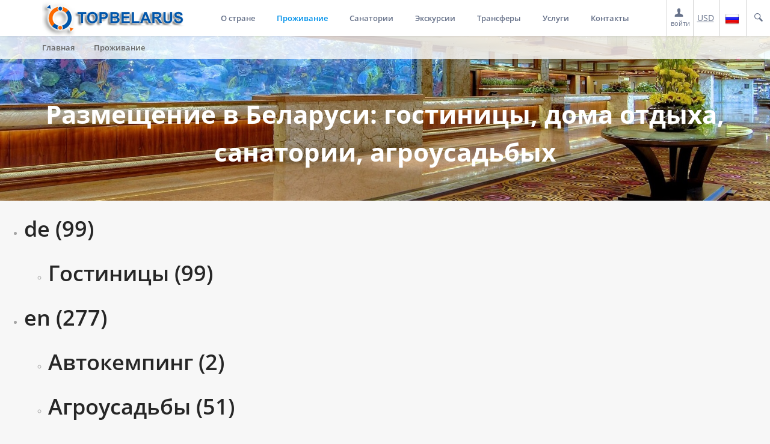

--- FILE ---
content_type: text/html; charset=UTF-8
request_url: http://topbelarus.com/accommodation/brestskaya-oblastb
body_size: 15571
content:

<!DOCTYPE html>
<html style="transform: none;">
   <head>
	<meta name="yandex-verification" content="b3623bd3e8a83ff7" />
	<meta name="google-site-verification" content="R-FWrMjK1eZ5bWelAIJgls8VXKZLCp6YMiaZDbeE0MA" />
      <meta http-equiv="Content-Type" content="text/html; charset=UTF-8">
      <meta charset="utf-8">
      <meta name="viewport" content="width=device-width,initial-scale=1,maximum-scale=1,user-scalable=no">
      <meta name="format-detection" content="telephone=no">
		<meta name="SKYPE_TOOLBAR" content ="SKYPE_TOOLBAR_PARSER_COMPATIBLE" />
      <meta name="apple-mobile-web-app-capable" content="yes">
      <link href="/bitrix/templates/travelsoft/css/css" rel="stylesheet" type="text/css">
      <link href="/bitrix/templates/travelsoft/css/css(1)" rel="stylesheet" type="text/css">
      <link href="/bitrix/templates/travelsoft/css/css(2)" rel="stylesheet" type="text/css">
      <link rel="stylesheet" type="text/css" href="/bitrix/templates/travelsoft/css/bootstrap.min.css">
      <link rel="stylesheet" type="text/css" href="/bitrix/templates/travelsoft/css/font-awesome.min.css">
      <link rel="stylesheet" type="text/css" href="/bitrix/templates/travelsoft/css/awe-booking-font.css">
      <link rel="stylesheet" type="text/css" href="/bitrix/templates/travelsoft/css/owl.carousel.css">
      <link rel="stylesheet" type="text/css" href="/bitrix/templates/travelsoft/css/jquery-ui.css">
      <link rel="stylesheet" type="text/css" href="/bitrix/templates/travelsoft/css/custom.css">
      <link rel="stylesheet" type="text/css" href="/bitrix/templates/travelsoft/css/settings.css">
      <link rel="stylesheet" type="text/css" href="/bitrix/templates/travelsoft/css/style.css">
      <link rel="stylesheet" type="text/css" href="/bitrix/templates/travelsoft/css/demo.css">
	   <link id="colorreplace" rel="stylesheet" type="text/css" href="/bitrix/templates/travelsoft/css/blue.css">
      <link rel="stylesheet" type="text/css" href="/bitrix/templates/travelsoft/css/jquery.webui-popover.min.css">
      <link rel="stylesheet" type="text/css" href="/bitrix/templates/travelsoft/css/magnific-popup.css">
      <script type="text/javascript" src="/bitrix/templates/travelsoft/js/jquery-1.11.2.min.js"></script>
  	  	<script type="text/javascript" src="/bitrix/templates/travelsoft/js/jquery-ui.js"></script>
<script type="text/javascript" src="/bitrix/templates/travelsoft/js/index.js"></script>
	   

<!--[if lt IE 9]>
	<link rel="stylesheet" href="http://rawgit.com/codefucker/finalReject/master/reject/reject.css" media="all" />
	<script type="text/javascript" src="http://rawgit.com/codefucker/finalReject/master/reject/reject.min.js"></script>
<![endif]-->

      <style>.theiaStickySidebar:after {content: ""; display: table; clear: both;}</style>
	  	  <meta http-equiv="Content-Type" content="text/html; charset=UTF-8" />
<meta name="robots" content="index, follow" />
<meta name="keywords" content="гостиницы в Беларуси" />
<meta name="description" content="Бронирование мест в гостиницах, домах отдыха, санаториях, агроусадьбах" />
<link href="/bitrix/cache/css/s1/travelsoft/kernel_main/kernel_main.css?164210311255296" type="text/css"  rel="stylesheet" />
<link href="/bitrix/cache/css/s1/travelsoft/page_3b76b2c8414859580dbfb69a29f0d622/page_3b76b2c8414859580dbfb69a29f0d622.css?1629375676156499" type="text/css"  rel="stylesheet" />
<link href="/bitrix/cache/css/s1/travelsoft/template_61ac713ed0b4f39a7cfd800e2e2c7ead/template_61ac713ed0b4f39a7cfd800e2e2c7ead.css?16293676007225" type="text/css"  data-template-style="true"  rel="stylesheet" />
<script type="text/javascript">if(!window.BX)window.BX={message:function(mess){if(typeof mess=='object') for(var i in mess) BX.message[i]=mess[i]; return true;}};</script>
<script type="text/javascript">(window.BX||top.BX).message({'JS_CORE_LOADING':'Загрузка...','JS_CORE_NO_DATA':'- Нет данных -','JS_CORE_WINDOW_CLOSE':'Закрыть','JS_CORE_WINDOW_EXPAND':'Развернуть','JS_CORE_WINDOW_NARROW':'Свернуть в окно','JS_CORE_WINDOW_SAVE':'Сохранить','JS_CORE_WINDOW_CANCEL':'Отменить','JS_CORE_H':'ч','JS_CORE_M':'м','JS_CORE_S':'с','JSADM_AI_HIDE_EXTRA':'Скрыть лишние','JSADM_AI_ALL_NOTIF':'Показать все','JSADM_AUTH_REQ':'Требуется авторизация!','JS_CORE_WINDOW_AUTH':'Войти','JS_CORE_IMAGE_FULL':'Полный размер'});</script>
<script type="text/javascript">(window.BX||top.BX).message({'LANGUAGE_ID':'ru','FORMAT_DATE':'DD.MM.YYYY','FORMAT_DATETIME':'DD.MM.YYYY HH:MI:SS','COOKIE_PREFIX':'BITRIX_SM','SERVER_TZ_OFFSET':'10800','SITE_ID':'s1','USER_ID':'','SERVER_TIME':'1769359585','USER_TZ_OFFSET':'0','USER_TZ_AUTO':'Y','bitrix_sessid':'8ebf62ac88fad0ded44c99e446ab1f34'});</script>


<script type="text/javascript" src="/bitrix/cache/js/s1/travelsoft/kernel_main/kernel_main.js?1642103112325968"></script>
<script type="text/javascript">BX.setJSList(['/bitrix/js/main/core/core.js?144343819969133','/bitrix/js/main/core/core_ajax.js?144076254334787','/bitrix/js/main/json/json2.min.js?14407625423467','/bitrix/js/main/core/core_ls.js?14407625427365','/bitrix/js/main/session.js?14407625432511','/bitrix/js/main/core/core_fx.js?144076254316538','/bitrix/js/main/core/core_popup.js?144076254328778','/bitrix/js/main/core/core_window.js?144076254374831','/bitrix/js/main/utils.js?144076254330973','/bitrix/js/main/rating_like.js?14407625437144','/bitrix/js/main/core/core_tooltip.js?144076254313099','/bitrix/js/main/core/core_date.js?144076254334102','/bitrix/templates/travelsoft/components/bitrix/catalog/attraction/bitrix/catalog.top/.default/section/script.js?144197954927064','/bitrix/templates/travelsoft/components/bitrix/menu/responsive/script.js?1441032444469']); </script>
<script type="text/javascript">BX.setCSSList(['/bitrix/js/main/core/css/core.css?14407625422854','/bitrix/js/main/core/css/core_popup.css?144076254234473','/bitrix/js/main/core/css/core_tooltip.css?14407625425746','/bitrix/js/main/core/css/core_date.css?14407625429689','/bitrix/templates/travelsoft/components/bitrix/catalog/attraction/style.css?1441979550697','/bitrix/css/main/bootstrap.css?1440762544117487','/bitrix/templates/travelsoft/components/bitrix/catalog/attraction/bitrix/catalog.section.list/.default/style.css?14419795497305','/bitrix/templates/travelsoft/components/bitrix/catalog/attraction/bitrix/catalog.top/.default/style.css?1441979550101','/bitrix/templates/travelsoft/components/bitrix/catalog/attraction/bitrix/catalog.top/.default/section/style.css?144197954926769','/bitrix/templates/travelsoft/components/bitrix/menu/responsive/style.css?14410324444598','/bitrix/templates/travelsoft/components/bitrix/breadcrumb/breadcrump/style.css?1441883743448','/bitrix/templates/travelsoft/components/bitrix/menu/left-menu/style.css?1441893820490','/bitrix/templates/travelsoft/components/bitrix/menu/services-menu-sidebar/style.css?1485762075490']); </script>


<script type="text/javascript" src="/bitrix/cache/js/s1/travelsoft/template_03d701ed6c27981dbef9aa1f814745aa/template_03d701ed6c27981dbef9aa1f814745aa.js?1629367600830"></script>
<script type="text/javascript" src="/bitrix/cache/js/s1/travelsoft/page_b8c9c77491d4e9502d117e2017c40828/page_b8c9c77491d4e9502d117e2017c40828.js?162937567627821"></script>
<script type="text/javascript">
bxSession.Expand(1440, '8ebf62ac88fad0ded44c99e446ab1f34', false, '4fb87ec428be81bf5e035efd2d1b6f2e');
</script>
<script type="text/javascript">var _ba = _ba || []; _ba.push(["aid", "4ba928593381fbd41a3ededa13b87049"]); _ba.push(["host", "topbelarus.com"]); (function() {var ba = document.createElement("script"); ba.type = "text/javascript"; ba.async = true;ba.src = (document.location.protocol == "https:" ? "https://" : "http://") + "bitrix.info/ba.js";var s = document.getElementsByTagName("script")[0];s.parentNode.insertBefore(ba, s);})();</script>


	<title>Размещение в Беларуси: гостиницы, дома отдыха, санатории, агроусадьбых</title>

<style>
#search-query {
    width:300px;
    padding:5px 10px;
    margin-left:10px;
}
/****** jQuery Autocomplete CSS *************/
 .ui-corner-all {
    -moz-border-radius: 0;
    -webkit-border-radius: 0;
    border-radius: 0;
}

.ui-transfer{
	max-width: 197px !important;
   
}

	/*.ui-hotels{
	max-width: 240px !important;
}
	*/
.ui-menu {
    border: 1px solid lightgray;
    font-family:  "Open Sans",sans-serif;
}
/*.ui-menu .ui-menu-item a {
    color: #666;
		*font-weight:bold;
}
.ui-menu .ui-menu-item a span {
		font-weight:normal;
}*/
.ui-menu .ui-menu-item:hover {
    display: block;
    text-decoration: none;
    cursor: pointer;
    background-color: #5897fb !important;
    background-image: none;
    border: 1px solid #5897fb;
}

.ui-menu .ui-menu-item:hover>a.ui-corner-all,
.ui-menu .ui-menu-item:hover>a.ui-corner-all>span,
.ui-menu .ui-menu-item:hover>a.ui-corner-all>span>span{
	color: white !important;
	background-color: #5897fb !important;
	border: none !important;
}

.ui-menu-item{
	padding: 2px 0;
}

a.ui-corner-all{
	color: #A6A6A6;
	background: none;
}

a.ui-corner-all:hover{
	background-color: #5897fb;
	border: none;
}

a.ui-corner-all span{
	font-weight: normal !important;
	color: #A6A6A6 !important;
}
</style>


<!-- Yandex.Metrika counter -->
<script type="text/javascript" >
    (function (d, w, c) {
        (w[c] = w[c] || []).push(function() {
            try {
                w.yaCounter42686769 = new Ya.Metrika2({
                    id:42686769,
                    clickmap:true,
                    trackLinks:true,
                    accurateTrackBounce:true,
                    webvisor:true,
                    ut:"noindex"
                });
            } catch(e) { }
        });

        var n = d.getElementsByTagName("script")[0],
            s = d.createElement("script"),
            f = function () { n.parentNode.insertBefore(s, n); };
        s.type = "text/javascript";
        s.async = true;
        s.src = "https://mc.yandex.ru/metrika/tag.js";

        if (w.opera == "[object Opera]") {
            d.addEventListener("DOMContentLoaded", f, false);
        } else { f(); }
    })(document, window, "yandex_metrika_callbacks2");
</script>
<noscript><div><img src="https://mc.yandex.ru/watch/42686769?ut=noindex" style="position:absolute; left:-9999px;" alt="" /></div></noscript>
<!-- /Yandex.Metrika counter -->   </head>
   <!--[if IE 7]>
   <body class="ie7 lt-ie8 lt-ie9 lt-ie10">
      <![endif]--><!--[if IE 8]>
      <body class="ie8 lt-ie9 lt-ie10">
         <![endif]--><!--[if IE 9]>
         <body class="ie9 lt-ie10">
            <![endif]--><!--[if (gt IE 9)|!(IE)]><!-->

<script>var service_url = 'http://80.94.229.56/new_Service/CATSE_top/json_handler.ashx'; </script>            <body style="transform: none;" data-lang="ru"> 
			<!--<![endif]-->
               <div id="page-wrap" style="transform: none;">
                  <div class="preloader"></div>
                  <header id="header-page">
                     <div class="header-page__inner header-page__fixed" style="transform: translateY(0px);">
						

<script>
	var current_rate = "USD";

	$(document).ready(function(){

		$('.select-currency a').click(function(){		

			var new_rate = $(this).find('b').html();

			$('.currency u').html(new_rate);

			if(current_rate!=new_rate)
			{
				$.ajax({
					url: "/ajax/set_rate_to_session.php?rate=" + new_rate,
					success:function(data){}
				});
			}

			current_rate = new_rate;

			$('.select-currency').removeClass('form-active');

			if(typeof(set_new_rate)!='undefined')
				set_new_rate();

			return false;
		});

		if(current_rate!="BYN"){
			set_new_rate();
		}

	});

	var rates = {EUR:"EUR", USD:"USD", RUB:"RUB", BYN:"BYN"}; //справочник названий валют, для отображения цен в деталях
	var ratesISO = {EUR:"EUR", USD:"USD", RUB:"RUB", BYN:"BYN"};

	//переключение валюты
	var set_new_rate = function(new_rate){

	//	var new_text = $(".custom_aside_currency_select .line[data-id='"+new_rate+"']").html();

	//	$(".custom_aside_currency_select .js-current-value").html(new_text);
	//	$(".custom_aside_currency_select .js-current-value").data("id", new_rate);

		//if(current_mode == 'sort_square')
		{
			$(".price .amount").each(function(){

				var price =$(this).attr("data-"+current_rate.toLowerCase()+"price") + " "+rates[current_rate];

				$(this).html(price);
			});

			//$("div.price .cur span").html(rates[current_rate]);
		}
/*		else if(current_mode == 'sort_menu')
		{
			$("span.table_price").each(function(){
				$(this).html($(this).data(current_rate.toLowerCase()+"price"));
			});

			$("div.price").each(function(){
				$(this).html($(this).data(current_rate.toLowerCase()+"price") + "<span>"+rates[current_rate]+"</span>");
			});
		}
*/

		try{

			var rate = rates[current_rate];
            $(".price_slider_amount").find(".from").text( commaSeparateNumber(apply_rate( convert_price( $(".price-slider").slider("values", 0), MAX_SUM ))) + " " + rate);
            $(".price_slider_amount").find(".to").text(   commaSeparateNumber(apply_rate( convert_price( $(".price-slider").slider("values", 1), MAX_SUM ))) + " " + rate);

		}catch(e){
			console.log(e);
		}
	};


	//Класс для POST сабмита формы в iframe
	function iframeform(url)
	{
		var object = this;
		object.time = new Date().getTime();
		object.form = $('<form action="'+url+'" target="iframe'+object.time+'" method="post" style="display:none;" id="form'+object.time+'" name="form'+object.time+'"></form>');
	
		object.addParameter = function(parameter,value)
		{
			$("<input type='hidden' />")
			 .attr("name", parameter)
			 .attr("value", value)
			 .appendTo(object.form);
		}
	
		object.send = function()
		{
			var iframe = $('<iframe data-time="'+object.time+'" style="display:none;" name="iframe'+object.time+'"></iframe>');
	
			$( "body" ).append(iframe); 

			$( "body" ).append(object.form);
	
			object.form.submit();

			iframe.load(function(){

				auth_result( $(this).contents().get(0).location.href.indexOf('login') > 0 );

			});
		}
	}

	//обработка результата авторизации на стороне мастер-веба
	var auth_result = function(result){

		console.log("result" + result);
		if(result){
				$("#auth_fail, .auth_links, .auth_form form").hide();
				$("#auth_success").slideDown();
				$(".auth_form .input_border").removeClass('general_error');
				//iframe reload
				$( '#loginframe' ).attr( 'src', function ( i, val ) { return val; });

				setTimeout(function(){$(".full-price-open-popup-hidden").magnificPopup('close');}, 7000);

				$( '#loginframe' ).load(function(){

					var user = get_user_name();

					//$("#auth_success").html("Вы авторизованы, "+user.login+"<br>Продолжите работу");
					$.ajax({

						url:'/ajax/auth.php?l=' + user.login +  '&a=' + user.auth,

						success:function(data){

								setTimeout(function(){
									if(reload_page_after){
										location.reload();
									}
								},2000);

						}
					});

				});
		}
		else
		{
			//показать "ошибку"
			$("#auth_success").hide();
			$("#auth_fail").slideDown();
			$(".auth_form .input_border").addClass('general_error');//.slideDown();
		}
	};

	function findText(content, startString, stopString){

		var pos1 = content.indexOf(startString) + startString.length;

		if(pos1 > startString.length)
		{
			var pos2  = content.indexOf(stopString, pos1);
			var login = content.substring(pos1, pos2);

			return login;
		}

		return '';
	};

	var get_user_name = function(){

		console.log('try get user name');
		var content = $("#loginframe").contents().find("html").html();

		var login = findText(content, 'login=^', '^auth_key');
		var auth  = findText(content, 'auth_key=#', '#');

		return {login:login, auth:auth};
	};

	//отправляем введенные данные в iframe пост-запросом
	var post_auth = function(){

		document.domain = 'topbelarus.com';

		var dummy = new iframeform('http://online.topbelarus.com/Documents/auth.aspx');
			dummy.addParameter('userId', $('#login').val());
			dummy.addParameter('password', $('#password').val());
			dummy.addParameter('redirectUrl','/Documents/login.aspx');
			dummy.send();
	};

	var check_is_logined = function(){

		document.domain = 'topbelarus.com';

		var content = $("#loginframe").contents().find("html").html();

		return (content.indexOf("#hello!#") >= 0);
	};

	var reload_page_after = false;

	//проверяем, авторизован ли пользователь
	var check_auth = function(reload_page){

		reload_page_after = reload_page;

		
		//если авторизован, отправляем в личный кабинет
		var hrf = '';
		
		if(typeof is_bx_auth != 'undefined')
		{
			location.href = hrf + "/personal/orderlist/";
			return;
		}

		if(check_is_logined())
		{
			location.href = hrf + "/agent/lichnyy-kabinet/";
			return;
		}
		
		//если не авторизован, показываем popup
		$(".full-price-open-popup-hidden").magnificPopup("open");


	};

	function head_login(_this){
		//setTimeout(function(){

		console.dir(_this); 



			var intervalID = setInterval(function(){

				try {

					if(typeof _this.contentDocument !== "undefined"){
		
						clearInterval(intervalID);
						if(check_is_logined()){
							$('.personal').addClass('authorized').find('span').text('мой кабинет');
							$(".woocommerce-billing-fields.contacts_block").remove();
		
						}

						console.dir(_this); 
						}

				} catch (e) {
		
				}

	
			},500);


	}


</script>

						 <iframe onload="head_login(this);" style="display:none;" id='loginframe' src='http://online.topbelarus.com/Documents/reg.aspx' width=0 height=0>
</iframe>

                           <div class="search-box">


							   <a style='display:none' class="full-price-open-popup-hidden" href="/include_areas/ru/popup/login.html?639113"><span class="personal"><i class="awe-icon awe-icon-cart"></i> Личный кабинет</span></a>
							   <a class="full-price-open-popup" href="javascript:check_auth()">
										<span class="personal "><i class="awe-icon awe-icon-user"></i><br>
											<span>войти</span>
									</span>
								</a>
							   

							  <span class="currency"><u>USD</u>
							   <div class="select-currency" ><ul>
								   <a href="#"><li><b>BYN</b> (бел. рубль)</li></a>
								   <a href="#"><li><b>RUB</b> (рос. рубль)</li></a>
								   <a href="#"><li><b>USD</b> (доллар США)</li></a>
								   <a href="#"><li><b>EUR</b> (евро)</li></a>
									</ul>
								</div>
							  </span>

							   <span class="language"><img src ="/images/flags/ru.png"> <div class="select-language" ><ul>
								   <a href="/"><li><img src ="/images/flags/ru.png"> Русский </li></a>
								   <a href="/en/"><li><img src ="/images/flags/en.png"> English</li></a>
								</ul></div> 
								</span>

                              <span class="searchtoggle"><i class="awe-icon awe-icon-search"></i>
								  <form action="/search/" method="get" class="form-search" style="right: 0px; width: 440px;">
									<div class="form-item"><input type="text" name="q" value="Поиск по сайту"></div>
                              	</form>
							  </span>
                           </div>
                        <div class="container">
							<a href="/"><div class="logo"></div></a>

                              
<nav class="navigation awe-navigation" data-responsive="1200" style="height: auto;">

<ul class="menu-list">

	
	
					<li class="menu-item-has-children "><a href="/country/">О стране</a>
				<ul class="sub-menu">
		
	
	

	
	
		
							<li ><a href="/country/">Общая информация</a></li>
			
		
	
	

	
	
		
							<li ><a href="/country/cities/">Города</a></li>
			
		
	
	

	
	
		
							<li ><a href="/country/dostoprimechatelnosti/">Достопримечательности</a></li>
			
		
	
	

	
	
		
							<li ><a href="/country/kukhnya/">Кухня</a></li>
			
		
	
	

	
	
		
							<li ><a href="/country/suveniry/">Сувениры</a></li>
			
		
	
	

	
	
		
							<li ><a href="/country/calendar-of-events/">Календарь событий</a></li>
			
		
	
	

	
	
		
							<li ><a href="/country/tamozhennaya-politika/">Таможенная политика</a></li>
			
		
	
	

	
	
		
							<li ><a href="/country/dosug-i-razvlecheniya/">Досуг и развлечения</a></li>
			
		
	
	

	
	
		
							<li ><a href="/country/national-parks/">Национальные парки</a></li>
			
		
	
	

	
	
		
							<li ><a href="/country/sports_pack/">Спорткомплексы</a></li>
			
		
	
	

	
	
		
							<li ><a href="/country/tax-free/">TaxFree от Белтаможсервис</a></li>
			
		
	
	

	
	
		
							<li ><a href="/euro/">Вторые Европейские Игры</a></li>
			
		
	
	

			</ul></li>	
	
					<li class="menu-item-has-children current-menu-parent"><a href="/accommodation/">Проживание</a>
				<ul class="sub-menu">
		
	
	

	
	
		
							<li ><a href="/accommodation/hotels/">Гостиницы</a></li>
			
		
	
	

	
	
		
							<li ><a href="/accommodation/hostels/">Хостелы</a></li>
			
		
	
	

	
	
		
							<li ><a href="/accommodation/recreation/">Базы отдыха</a></li>
			
		
	
	

	
	
		
							<li ><a href="/accommodation/apartments/">Апартаменты</a></li>
			
		
	
	

	
	
		
							<li ><a href="/accommodation/farmsteads/">Усадьбы</a></li>
			
		
	
	

	
	
		
							<li ><a href="/accommodation/moteli/">Придорожные гостиницы</a></li>
			
		
	
	

	
	
		
							<li ><a href="/accommodation/guest-houses/">Гостевые дома</a></li>
			
		
	
	

	
	
		
							<li ><a href="/accommodation/avtokemping/">Автокемпинги</a></li>
			
		
	
	

			</ul></li>	
	
					<li class="menu-item-has-children "><a href="/accommodation/sanatorium/">Санатории</a>
				<ul class="sub-menu">
		
	
	

	
	
		
							<li ><a href="/accommodation/sanatorium/?SHOWALL_1=1">Все санатории</a></li>
			
		
	
	

	
	
		
							<li ><a href="/accommodation/sanatorium/info/">Информация</a></li>
			
		
	
	

	
	
		
							<li ><a href="/medtravel/">Медучреждения</a></li>
			
		
	
	

			</ul></li>	
	
					<li class="menu-item-has-children "><a href="/tours/">Экскурсии</a>
				<ul class="sub-menu">
		
	
	

	
	
		
							<li ><a href="/tours/?set_filter=y&arrFilter_143_3838745332=Y">Школьные туры</a></li>
			
		
	
	

	
	
		
							<li ><a href="/services/avto-moto-turizm/">Авто мото туризм</a></li>
			
		
	
	

			</ul></li>	
	
		
							<li ><a href="/transfery/">Трансферы</a></li>
			
		
	
	

	
	
					<li class="menu-item-has-children "><a href="/services/">Услуги</a>
				<ul class="sub-menu">
		
	
	

	
	
		
							<li ><a href="/services/airline-tickets/">Авиабилеты</a></li>
			
		
	
	

	
	
		
							<li ><a href="/services/hunting-fishing/">Охота и рыбалка</a></li>
			
		
	
	

	
	
		
							<li ><a href="/services/business-tours/">Бизнес туры</a></li>
			
		
	
	

	
	
		
							<li ><a href="/services/mice/">MICE</a></li>
			
		
	
	

	
	
		
							<li ><a href="/services/visas/">Визы</a></li>
			
		
	
	

	
	
		
							<li ><a href="/services/rent-transport/">Аренда автобусов</a></li>
			
		
	
	

	
	
		
							<li ><a href="/services/translation-service/">Услуги переводчиков</a></li>
			
		
	
	

	
	
		
							<li ><a href="/services/medical-tourism/">Медицинский туризм</a></li>
			
		
	
	

	
	
		
							<li ><a href="/services/junket-tours/">Джанкет туры</a></li>
			
		
	
	

	
	
		
							<li ><a href="/services/tickets-events/">Билеты на мероприятия</a></li>
			
		
	
	

	
	
		
							<li ><a href="/services/Restaurants-cafes-pubs/">Рестораны, кафе, пабы</a></li>
			
		
	
	

			</ul></li>	
	
					<li class="menu-item-has-children "><a href="/contacts/">Контакты</a>
				<ul class="sub-menu">
		
	
	

	
	
		
							<li ><a href="/contacts/">Все контакты</a></li>
			
		
	
	

	
	
		
							<li ><a href="/about/">О компании</a></li>
			
		
	
	

	</ul></li>
</ul>
</nav>
                                 <div class="clear"></div>



                           <a class="toggle-menu-responsive" href="#" style="display: none;">
                              <div class="hamburger"><span class="item item-1"></span> <span class="item item-2"></span> <span class="item item-3"></span></div>
                           </a>
                        </div>
                     </div>
                  </header>

				    <style>
.page-heading-demo {
    background-image: url(/images/hall.jpg) !important;
}
</style> <section class="awe-parallax page-heading-demo" style="background-position: 50%;">
<div class="awe-overlay">
</div>
<div class="container">
	 <div class="breadcrumb"><ul><li><a href="/" title="Главная">Главная</a></li><li>Проживание</li></ul></div>	<div class="find_" style="margin-top:120px">
		<span class="bxhtmled-surrogate-inner"><span class="bxhtmled-right-side-item-icon"></span><span class="bxhtmled-comp-lable" unselectable="on" spellcheck="false"><!--Код PHP--></span></span>		<h1 class="text-center" style="margin-top:-60px; font-size: 3em; font-weight:bold; padding-bottom:40px">Размещение в Беларуси: гостиницы, дома отдыха, санатории, агроусадьбых</h1>
		 	</div>
</div>
 </section>				   													
<div class="bx_sitemap"><ul class="bx_sitemap_ul">
	<li id="bx_1847241719_364"><h2 class="bx_sitemap_li_title"><a href="/accommodation/">de <span>(99)</span></a></h2>
		<ul>
		<li id="bx_1847241719_365"><h2 class="bx_sitemap_li_title"><a href="/accommodation/">Гостиницы <span>(99)</span></a></h2></li>
		</ul>
	</li>
	<li id="bx_1847241719_187"><h2 class="bx_sitemap_li_title"><a href="/accommodation/">en <span>(277)</span></a></h2>
		<ul>
		<li id="bx_1847241719_393"><h2 class="bx_sitemap_li_title"><a href="/accommodation/">Автокемпинг <span>(2)</span></a></h2></li>
		<li id="bx_1847241719_193"><h2 class="bx_sitemap_li_title"><a href="/accommodation/">Агроусадьбы <span>(51)</span></a></h2></li>
		<li id="bx_1847241719_189"><h2 class="bx_sitemap_li_title"><a href="/accommodation/">Аппартаменты <span>(18)</span></a></h2></li>
		<li id="bx_1847241719_192"><h2 class="bx_sitemap_li_title"><a href="/accommodation/">Базы отдыха <span>(32)</span></a></h2></li>
		<li id="bx_1847241719_402"><h2 class="bx_sitemap_li_title"><a href="/accommodation/">Гостевые дома <span>(6)</span></a></h2></li>
		<li id="bx_1847241719_188"><h2 class="bx_sitemap_li_title"><a href="/accommodation/">Гостинницы <span>(104)</span></a></h2></li>
		<li id="bx_1847241719_394"><h2 class="bx_sitemap_li_title"><a href="/accommodation/">Досуг и развлечения <span>(1)</span></a></h2></li>
		<li id="bx_1847241719_423"><h2 class="bx_sitemap_li_title"><a href="/accommodation/">Медицинский туризм <span>(13)</span></a></h2></li>
		<li id="bx_1847241719_401"><h2 class="bx_sitemap_li_title"><a href="/accommodation/">Придорожные гостиницы <span>(9)</span></a></h2></li>
		<li id="bx_1847241719_191"><h2 class="bx_sitemap_li_title"><a href="/accommodation/">Санатории <span>(34)</span></a></h2></li>
		<li id="bx_1847241719_190"><h2 class="bx_sitemap_li_title"><a href="/accommodation/">Хостелы <span>(7)</span></a></h2></li>
		</ul>
	</li>
	<li id="bx_1847241719_186"><h2 class="bx_sitemap_li_title"><a href="/accommodation/">ru <span>(295)</span></a></h2>
		<ul>
		<li id="bx_1847241719_388"><h2 class="bx_sitemap_li_title"><a href="/accommodation/">Автокемпинг <span>(2)</span></a></h2></li>
		<li id="bx_1847241719_164"><h2 class="bx_sitemap_li_title"><a href="/accommodation/">Агроусадьбы <span>(53)</span></a></h2></li>
		<li id="bx_1847241719_159"><h2 class="bx_sitemap_li_title"><a href="/accommodation/">Апартаменты <span>(16)</span></a></h2></li>
		<li id="bx_1847241719_162"><h2 class="bx_sitemap_li_title"><a href="/accommodation/">Базы отдыха <span>(30)</span></a></h2></li>
		<li id="bx_1847241719_363"><h2 class="bx_sitemap_li_title"><a href="/accommodation/">Гостевые дома <span>(6)</span></a></h2></li>
		<li id="bx_1847241719_158"><h2 class="bx_sitemap_li_title"><a href="/accommodation/">Гостиницы <span>(103)</span></a></h2></li>
		<li id="bx_1847241719_391"><h2 class="bx_sitemap_li_title"><a href="/accommodation/">Досуг и развлечение <span>(1)</span></a></h2></li>
		<li id="bx_1847241719_390"><h2 class="bx_sitemap_li_title"><a href="/accommodation/">Медицинский туризм <span>(14)</span></a></h2></li>
		<li id="bx_1847241719_324"><h2 class="bx_sitemap_li_title"><a href="/accommodation/">Придорожные гостиницы <span>(9)</span></a></h2></li>
		<li id="bx_1847241719_161"><h2 class="bx_sitemap_li_title"><a href="/accommodation/">Санатории <span>(54)</span></a></h2></li>
		<li id="bx_1847241719_160"><h2 class="bx_sitemap_li_title"><a href="/accommodation/">Хостелы <span>(7)</span></a></h2></li>
		</ul>
	</li>
</ul>
<div style="clear: both;"></div></div><div class="blog-page__content">

<div class="post">
   <div class="post-media">
		
	   <div class="image-wrap image-style"><a href="/accommodation/kvetki-yablyni/"><img src="/upload/resize_cache/iblock/ddf/860_195_1/IMG_25871.JPG" alt="" style="height: 100%; width: auto;"></a></div>
   </div>
   <div class="post-body">

      <div class="post-title">
         <h2><a href="/accommodation/kvetki-yablyni/">Кветкi-Яблынi</a></h2>
      </div>
      <div class="post-content">
         <p>                     Пансионат «Кветки Яблони» расположен в Минской области, Вилейском р-н, в д. Людвиново, что в 90 километрах от кольцевой дороги столицы. </p>
      </div>
      <div class="post-link"><a href="/accommodation/kvetki-yablyni/" class="awe-btn awe-btn-style2">Подробнее</a></div>
   </div>
</div>


<div class="post">
   <div class="post-media">
		
	   <div class="image-wrap image-style"><a href="/accommodation/priozyerniy/"><img src="/upload/resize_cache/iblock/c25/860_195_1/1.jpg" alt="" style="height: 100%; width: auto;"></a></div>
   </div>
   <div class="post-body">

      <div class="post-title">
         <h2><a href="/accommodation/priozyerniy/">Приозёрный</a></h2>
      </div>
      <div class="post-content">
         <p>                     <div>
 <b><span style="color: #00a650;">Рейтинг санатория 4,8 из 5:</span></b>
</div>
<div>
</div>
<ul>
	<li>
	<div>
		 здравница высшей категории;
	</div>
 </li>
	<li>
	<div>
		 SPA-центр;
	</div>
 </li>
	<li>
	<div>
		питание по системе "шведский стол".
	</div>
	</li>
</ul>
<div>
 <br>
</div>
<br></p>
      </div>
      <div class="post-link"><a href="/accommodation/priozyerniy/" class="awe-btn awe-btn-style2">Подробнее</a></div>
   </div>
</div>


<div class="post">
   <div class="post-media">
		
	   <div class="image-wrap image-style"><a href="/accommodation/bonhotel-eng/"><img src="/upload/resize_cache/iblock/e36/860_195_1/37883359.jpg" alt="" style="height: 100%; width: auto;"></a></div>
   </div>
   <div class="post-body">

      <div class="post-title">
         <h2><a href="/accommodation/bonhotel-eng/">BonHotel</a></h2>
      </div>
      <div class="post-content">
         <p>                     Located on the main street of Minsk,&nbsp;&nbsp;&quot;BonHotel&quot; was opened recently. The hotel features a European business style with the unique design will satisfy even the most demanding business tourist.&nbsp;&nbsp;BonHotel is happy to offer a wide range of extra services to its distinguished guests for having the most comfortable stay.<br />
<br />
</p>
      </div>
      <div class="post-link"><a href="/accommodation/bonhotel-eng/" class="awe-btn awe-btn-style2">Подробнее</a></div>
   </div>
</div>


<div class="post">
   <div class="post-media">
		
	   <div class="image-wrap image-style"><a href="/accommodation/bonhotel/"><img src="/upload/resize_cache/iblock/8a1/860_195_1/37883359.jpg" alt="" style="height: 100%; width: auto;"></a></div>
   </div>
   <div class="post-body">

      <div class="post-title">
         <h2><a href="/accommodation/bonhotel/">Бонотель</a></h2>
      </div>
      <div class="post-content">
         <p>                     BonHotel –&nbsp;&nbsp;новый&nbsp;&nbsp;бизнес-отель, расположенный на центральной магистрали&nbsp;&nbsp;г. Минска. Сочетает европейский стиль с эксклюзивным интерьерным решением и дизайном номеров.<br />
Продуманный до мелочей, с учетом новейших сма</p>
      </div>
      <div class="post-link"><a href="/accommodation/bonhotel/" class="awe-btn awe-btn-style2">Подробнее</a></div>
   </div>
</div>


<div class="post">
   <div class="post-media">
		
	   <div class="image-wrap image-style"><a href="/accommodation/raduga/"><img src="/upload/resize_cache/iblock/bfa/860_195_1/1кор 01 - копия.jpg" alt="" style="height: 100%; width: auto;"></a></div>
   </div>
   <div class="post-body">

      <div class="post-title">
         <h2><a href="/accommodation/raduga/">Радуга</a></h2>
      </div>
      <div class="post-content">
         <p>                     <div>
 <b><span style="color: #00a650;">Рейтинг санатория - 4,3 из 5: </span></b>
</div>
<div>
</div>
<ul>
	<li>
	<div>
		 уютный санаторий домашнего типа;
	</div>
 </li>
	<li>
	<div>
		 оздоровительный бассейн (4*10 м) с гейзером, каскадом, гидропушкой;
	</div>
 </li>
	<li>
	<div>
		 Wi-Fi в номер</p>
      </div>
      <div class="post-link"><a href="/accommodation/raduga/" class="awe-btn awe-btn-style2">Подробнее</a></div>
   </div>
</div>


<div class="post">
   <div class="post-media">
		
	   <div class="image-wrap image-style"><a href="/accommodation/sanatoriy-pridneprovskiy/"><img src="/upload/resize_cache/iblock/0d7/860_195_1/Приднепровский.JPG" alt="" style="height: 100%; width: auto;"></a></div>
   </div>
   <div class="post-body">

      <div class="post-title">
         <h2><a href="/accommodation/sanatoriy-pridneprovskiy/">Приднепровский</a></h2>
      </div>
      <div class="post-content">
         <p>                     <b><span style="color: #00a650;">Рейтинг санатория - 4,2 из 5:</span></b><br>
<ul>
	<li>здравница высшей категории;</li>
	<li>
	2 бассейна;</li>
	<li>
	собственные источники минеральной воды. </li>
</ul></p>
      </div>
      <div class="post-link"><a href="/accommodation/sanatoriy-pridneprovskiy/" class="awe-btn awe-btn-style2">Подробнее</a></div>
   </div>
</div>


<div class="post">
   <div class="post-media">
		
	   <div class="image-wrap image-style"><a href="/accommodation/garni-hotel-minsk/"><img src="/upload/resize_cache/iblock/5a4/860_195_1/uslugi.jpg" alt="" style="height: 100%; width: auto;"></a></div>
   </div>
   <div class="post-body">

      <div class="post-title">
         <h2><a href="/accommodation/garni-hotel-minsk/">Garni</a></h2>
      </div>
      <div class="post-content">
         <p>                     Garni Hotel is located in the historical part of Minsk, just 5 minutes walk from the Palace of the Republic. It offers a &quot;Garni&quot; hour front desk and free Wi-Fi.</p>
      </div>
      <div class="post-link"><a href="/accommodation/garni-hotel-minsk/" class="awe-btn awe-btn-style2">Подробнее</a></div>
   </div>
</div>


<div class="post">
   <div class="post-media">
		
	   <div class="image-wrap image-style"><a href="/accommodation/garni-minsk/"><img src="/upload/resize_cache/iblock/087/860_195_1/44177263.jpg" alt="" style="height: 100%; width: auto;"></a></div>
   </div>
   <div class="post-body">

      <div class="post-title">
         <h2><a href="/accommodation/garni-minsk/">Гарни</a></h2>
      </div>
      <div class="post-content">
         <p>                     Этот отель расположен в исторической части Минска, всего в 5 минутах ходьбы от Дворца Республики. К услугам гостей отеля «Гарни» круглосуточная стойка регистрации и бесплатный Wi-Fi.</p>
      </div>
      <div class="post-link"><a href="/accommodation/garni-minsk/" class="awe-btn awe-btn-style2">Подробнее</a></div>
   </div>
</div>


<div class="post">
   <div class="post-media">
		
	   <div class="image-wrap image-style"><a href="/accommodation/alfa-radon/"><img src="/upload/resize_cache/iblock/983/860_195_1/альфа радон.jpg" alt="" style="height: 100%; width: auto;"></a></div>
   </div>
   <div class="post-body">

      <div class="post-title">
         <h2><a href="/accommodation/alfa-radon/">Альфа Радон</a></h2>
      </div>
      <div class="post-content">
         <p>                     <div>
 <b><span style="color: #00a650;">Рейтинг санатория - 4,8 из 5: </span></b><br>
</div>
<div>
	<ul>
		<li>новая современная здравница VIP-уровня;</li>
		<li>SPA-комплекс;</li>
		<li>питание по типу «Шведский стол», для маленьких гостей - детское меню;</li>
		<li>интернет Wi-Fi на в�</p>
      </div>
      <div class="post-link"><a href="/accommodation/alfa-radon/" class="awe-btn awe-btn-style2">Подробнее</a></div>
   </div>
</div>


<script type="text/javascript">
BX.message({
	setButtonBuyName: '',
	setButtonBuyUrl: '/personal/basket.php',
	ADD_TO_BASKET_OK: 'Товар добавлен в корзину'
});
</script>

<script>
$(function(){
	   $('.bx_catalog_list_home .hid').hide();

     $('#show_all_link').click(function() {
             $('div.hid').toggle(600);
             $(this).hide();

     });
});

</script>
		<style>.hid{display:none;}</style>

</div>
								</div>
							</div>
						 </div>
						 <div class="col-md-3">
							<div class="page-sidebar">
								
								
<div class="checkout-page__sidebar widget">
		<ul>
									<li><a href="/accommodation/hotels/">Гостиницы</a></li>
						
									<li><a href="/accommodation/hostels/">Хостелы</a></li>
						
									<li><a href="/accommodation/recreation/">Базы отдыха</a></li>
						
									<li><a href="/accommodation/apartments/">Апартаменты</a></li>
						
									<li><a href="/accommodation/farmsteads/">Усадьбы</a></li>
						
									<li><a href="/accommodation/moteli/">Придорожные гостиницы</a></li>
						
									<li><a href="/accommodation/guest-houses/">Гостевые дома</a></li>
						
									<li><a href="/accommodation/avtokemping/">Автокемпинги</a></li>
						
			</ul>
	</div>
<div class="services-menu__sidebar widget">
	</div>

								</div>
						 </div>
					  </div>
				   </div>
				</section>

								                   <footer id="footer-page">
                     <div class="container">
                        <div class="row">
							<div class="col-md-3" style="display:block">
                              <div class="widget widget_contact_info">
                                 <div class="widget_background">
                                    <div class="widget_background__half">
                                       <div class="bg"></div>
                                    </div>
                                    <div class="widget_background__half">
                                       <div class="bg"></div>
                                    </div>
                                 </div>
                                 <div class=""><img src="/bitrix/templates/travelsoft/images/topbelarus-logo_shadow.png" alt="TopBelarus online booking"></div>
                                 <div class="widget_content">
									<p>
	 220092, Минск, Чкалова 22
</p>
<p>
<i class="awe-icon awe-icon-phone"></i> +375 17 228 06 06<br>
(с 9:00 до 18:00)<br><br>
 <i class="awe-icon awe-icon-phone"></i> +375 44 502 30 02<br>
(круглосуточный)<br>
</p>
<i class="fa fa-envelope"></i> <a href="#">booking@topbelarus.com</a>                                 </div>
                              </div>
                           </div>
                           <div class="col-md-2">
                              <div class="widget widget_categories">
									<h3>О нас</h3>
<div class="widget_content">
	<p>
		ООО "Топ-тур"
	</p>
	<p style="text-align:left;line-height:1.3em; font-size:1em">
		Свидетельство о государственной регистрации за № 100065954 от 18 августа 2000г.
	</p>
	<p style="text-align:left;line-height:1.3em; font-size:1em">
		юридический адрес: 220013, г. Минск, ул. Якуба Коласа, д. 40
	</p>
</div>
<ul>
	<li><a href="/about/">О компании</a></li>
	<li><a href="/about/pay/">Способы оплаты</a></li>
</ul>                              </div>
                           </div>
                           <div class="col-md-2">
                              <div class="widget widget_categories">
									<h3>Разделы</h3>
<ul>
	<li><a href="/country/">О стране</a></li>
	<li><a href="/accommodation/">Размещение</a></li>
	<li><a href="/excursions/">Экскурсии</a></li>
	<li><a href="/transfery/">Трансферы</a></li>
	<li><a href="/treatment/">Санатории</a></li>
	<li><a href="/services/">Услуги</a></li>
	<li><a href="/contacts/">Контакты</a></li>
	<li><a href="/agent/">Агентствам</a></li>
	<li><a href="/service-providers/">Поставщикам услуг</a></li>
</ul>                              </div>
                           </div>
                           <div class="col-md-2">
                              <div class="widget widget_recent_entries">
									<h3>Услуги</h3>
<ul>
	<li><a href="/services/rent-transport/">Аренда транспорта</a></li>
	<li><a href="/services/airline-tickets/">Авиабилеты</a></li>
	<li><a href="/services/hunting-fishing/">Охота и рыбалка</a></li>
	<li><a href="/services/business-tours/">Бизнес туры и MICE</a></li>
<li><a href=/tours/?arrFilter_143_458557903=Y&set_filter=Показать">Авто-мото туризм</a></li>
	<li><a href="/services/visas/">Визы</a></li>
	<li><a href="/services/translation-service/">Услуги переводчиков</a></li>
	<li><a href="/services/medical-tourism/">Медицинский туризм</a></li>
<li><a href="/services/business-tours/konferents-zaly/">Аренда конференц залов</a></li>
<li><a href="/services/Restaurants-cafes-pubs/">Бронирование ресторанов, кафе и пабов</a></li>
</ul>                              </div>
                           </div>
                           <div class="col-md-3" style="display:block">
                              <div class="widget widget_follow_us">
                                 <div class="widget_content">
									<span class="phone">+375 44 502 30 02</span><br>
<p>
	Звонки круглосуточно!
</p>
<div class="awe-social">
	<div style="text-align: center;">
 <a href="https://vk.com/topbelaruscom"><img width="35" alt="lorem" src="/images/004-vk.png" height="35" target="_blank"></a> <a href="https://www.instagram.com/_topbelarus.com_/?hl=ru"><img width="35" alt="lorem" src="/images/005-instagram.png" height="35" target="_blank"></a> <a href="https://www.facebook.com/topbelaruscom/"><img width="35" alt="lorem" src="/images/007-facebook.png" height="35" target="_blank"></a> <a href="https://ok.ru/group/53743833120927"><img width="35" alt="lorem" src="/images/001-odnoklassniki.png" height="35" target="_blank"></a> <a href="https://www.youtube.com/channel/UC6yzz-Sm7eyA86zxPJgJv8A"><img width="35" alt="lorem" src="/images/002-youtube.png" height="35" target="_blank"></a> <a href="https://plus.google.com/communities/116716763669449925759"><img width="35" alt="lorem" src="/images/003-google-plus.png" height="35" target="_blank"></a> <a href="https://twitter.com/TopBelarus"><img width="35" alt="lorem" src="/images/006-twitter.png" height="35" target="_blank"></a>
	</div>
</div>
<div class="awe-social">
	<div style="text-align: center;">
 <img src="/images/logo-webpay.png"><br>
 <img src="/images/assist_small.png" style="margin-top:6px"><img src="/images/logo_belcard.jpg" style="margin-top:6px"><br>
 <img src="/images/cards2.png" style="margin-top:6px"><br> 
 <img src="/images/logo-belcard-internet-password.png" style="margin-top:6px">
	</div>
</div>
 <br>                                 </div>
                              </div>
                           </div>
                        </div>
                        <div class="copyright">
							<p>©2015 Top-Tour™ All rights reserved. 
	<span style="float:right">Разработка сайта: <a href="http://travelsoft.by" title="Создание туристических сайтов">
<img alt="Travelsoft" style="" src="/images/travelsoft-logo[1].png"></a></span>
</p>                        </div>
                     </div>
                  </footer>
               </div>



			   <script type="text/javascript" src="/bitrix/templates/travelsoft/js/masonry.pkgd.min.js"></script>
			   <script type="text/javascript" src="/bitrix/templates/travelsoft/js/jquery.parallax-1.1.3.js"></script>
			   <script type="text/javascript" src="/bitrix/templates/travelsoft/js/jquery.owl.carousel.js"></script>
			   <script type="text/javascript" src="/bitrix/templates/travelsoft/js/theia-sticky-sidebar.js"></script>

				<!--script type="text/javascript" src="https://maps.googleapis.com/maps/api/js?v=3"></script>
	<script type="text/javascript" src="/bitrix/templates/travelsoft/js/md-map-extend.js"></script>
 <!-- <script type="text/javascript" src="/bitrix/templates/travelsoft/js/jquery-ui.min.js"></script> -->



			   <script type="text/javascript" src="/bitrix/templates/travelsoft/js/scripts_ru.js"></script>
			   <script type="text/javascript" src="/bitrix/templates/travelsoft/js/jquery.magnific-popup.min.js"></script>
 <script type="text/javascript" src="/bitrix/templates/travelsoft/js/jquery.themepunch.revolution.min.js"></script>
 <script type="text/javascript" src="/bitrix/templates/travelsoft/js/jquery.themepunch.tools.min.js"></script>

<script>
	$(document).ready(function(){
		$(".preloader").fadeOut(3400);
	});
</script>

<!--script type="text/javascript">if($('#slider-revolution').length) {
                  $('#slider-revolution').show().revolution({
                      ottedOverlay:"none",
                      delay:10000,
                      startwidth:1600,
                      startheight:650,
                      hideThumbs:200,
                  
                      thumbWidth:100,
                      thumbHeight:50,
                      thumbAmount:5,
                      
                                              
                      simplifyAll:"off",
                  
                      navigationType:"none",
                      navigationArrows:"solo",
                      navigationStyle:"preview4",
                  
                      touchenabled:"on",
                      onHoverStop:"on",
                      nextSlideOnWindowFocus:"off",
                  
                      swipe_threshold: 0.7,
                      swipe_min_touches: 1,
                      drag_block_vertical: false,
                      
                      parallax:"mouse",
                      parallaxBgFreeze:"on",
                      parallaxLevels:[7,4,3,2,5,4,3,2,1,0],
                                              
                                              
                      keyboardNavigation:"off",
                  
                      navigationHAlign:"center",
                      navigationVAlign:"bottom",
                      navigationHOffset:0,
                      navigationVOffset:20,
                  
                      soloArrowLeftHalign:"left",
                      soloArrowLeftValign:"center",
                      soloArrowLeftHOffset:20,
                      soloArrowLeftVOffset:0,
                  
                      soloArrowRightHalign:"right",
                      soloArrowRightValign:"center",
                      soloArrowRightHOffset:20,
                      soloArrowRightVOffset:0,
                  
                      shadow:0,
                      fullWidth:"on",
                      fullScreen:"off",
                  
                      spinner:"spinner2",
                                              
                      stopLoop:"off",
                      stopAfterLoops:-1,
                      stopAtSlide:-1,
                  
                      shuffle:"off",
                  
                      autoHeight:"off",
                      forceFullWidth:"off",
                      
                      
                      
                      hideThumbsOnMobile:"off",
                      hideNavDelayOnMobile:1500,
                      hideBulletsOnMobile:"off",
                      hideArrowsOnMobile:"off",
                      hideThumbsUnderResolution:0,

                      hideSliderAtLimit:0,
                      hideCaptionAtLimit:0,
                      hideAllCaptionAtLilmit:0,
                      startWithSlide:0
                  });
                  }
               </script-->
<!-- BEGIN JIVOSITE CODE {literal} -->
<script type='text/javascript'>
(function(){ var widget_id = 'WemHQQQQ7o';var d=document;var w=window;function l(){
var s = document.createElement('script'); s.type = 'text/javascript'; s.async = true; s.src = '//code.jivosite.com/script/widget/'+widget_id; var ss = document.getElementsByTagName('script')[0]; ss.parentNode.insertBefore(s, ss);}if(d.readyState=='complete'){l();}else{if(w.attachEvent){w.attachEvent('onload',l);}else{w.addEventListener('load',l,false);}}})();</script>
<!-- {/literal} END JIVOSITE CODE -->
<script>
  (function(i,s,o,g,r,a,m){i['GoogleAnalyticsObject']=r;i[r]=i[r]||function(){
  (i[r].q=i[r].q||[]).push(arguments)},i[r].l=1*new Date();a=s.createElement(o),
  m=s.getElementsByTagName(o)[0];a.async=1;a.src=g;m.parentNode.insertBefore(a,m)
  })(window,document,'script','https://www.google-analytics.com/analytics.js','ga');

  ga('create', 'UA-103810524-1', 'auto');
  ga('send', 'pageview');

</script>
ru<link rel="stylesheet" type="text/css" media="all" href="/include_areas/ru/modal/css/style.css">
<link rel="stylesheet" type="text/css" media="all" href="/include_areas/ru/modal/fancybox/jquery.fancybox.css">
<!--script type="text/javascript" src="/bitrix/templates/travelsoft/js/jquery-1.11.2.min.js"></script-->
  <!--script type="text/javascript" src="https://ajax.googleapis.com/ajax/libs/jquery/1.8/jquery.min.js"></script-->
	<script type="text/javascript" src="/include_areas/ru/modal/fancybox/jquery.fancybox215.js"></script>



<!-- hidden inline form -->
<div id="inline">
	<center><p class="callback_head">Форма заказа</p></center>
	<center><span style="bottom:8px; font-size:1.1em; position:relative"> Оставьте Ваши пожелания
<br> и наши менеджеры предложат Вам лучшие варианты
 </span>
	</center>
<form id="contact" name="contact" action="#" method="post">
		<label for="name">Имя</label><br>
		<input type="text" id="name" name="name" class="txt" placeholder="Ваше имя"><br>
		<label for="phone">Телефон</label><br>
		<input type="text" id="phone" name="phone" class="txt" placeholder="+375-29-1234567">
		<label for="phone">E-mail</label><br>
		<input type="text" id="email" name="phone" class="txt" placeholder="mail@example.com">
		<br>
		<label for="msg">Ваши пожелания</label><br>
		<textarea id="msg" name="msg" class="txtarea"></textarea>

	<center><button id="send" class="awe-btn awe-btn-style2" onclick="yaCounter42686769.reachGoal ('send-app'); return true;">Отправить заявку</button></center>

	</form>
</div>

<!-- basic fancybox setup -->
<script type="text/javascript">
	function validateEmail(email) { 
		var reg = /^(([^<>()[\]\\.,;:\s@\"]+(\.[^<>()[\]\\.,;:\s@\"]+)*)|(\".+\"))@((\[[0-9]{1,3}\.[0-9]{1,3}\.[0-9]{1,3}\.[0-9]{1,3}\])|(([a-zA-Z\-0-9]+\.)+[a-zA-Z]{2,}))$/;
		return reg.test(email);
	}

	function validatePhone(phone) {
		var regP = /^(\+)\d[\d\(\)\ -]{4,14}\d$/;
		return regP.test(phone);
	}

	$(document).ready(function() {
		$(".modalbox").fancybox({
			'maxWidth': 600,
			'minWidth': 440,
			'width':600
		});
		$("#contact").submit(function() { return false; });

		
		$("#send").on("click", function(){

			var nameval   = $("#name").val();
			var namelen   = nameval.length;
			var emailval  = $("#email").val();
			var msgval    = $("#phone").val();
			var msglen    = msgval.length;
			var mailvalid = validateEmail(emailval);
			var phonevalid = validatePhone(msgval);

			if(mailvalid == false) {
				$("#email").addClass("error");
			}
			else if(mailvalid == true){
				$("#email").removeClass("error");
			}

			if(namelen == 0 || namelen > 40) {
				$("#name").addClass("error");
			}
			else {
				$("#name").removeClass("error");
			}
			
			if(msglen < 7) {
				$("#phone").addClass("error");
			}
			else if(msglen >= 7){

				$("#phone").removeClass("error");

				if(phonevalid == false) {
					$("#phone").addClass("error");
				}
				else if(phonevalid == true){
					$("#phone").removeClass("error");
				}

			}
			
			if(msglen >= 7 && phonevalid == true && mailvalid == true && namelen <= 40 && namelen != 0) {
				// если обе проверки пройдены
				// сначала мы скрываем кнопку отправки
				$("#send").replaceWith("<em>отправка...</em>");
				
				$.ajax({
					type: 'POST',
					url: '/include_areas/ru/modal/sendmessage.php',
					data: $("#contact").serialize(),
					success: function(data) {  //var send=
						if(data.indexOf("truee") > -1) {
							$("#contact").fadeOut("fast", function(){
								$(this).before("<p><strong>Успешно! Ваше сообщение отправлено  :)</strong></p>");
								setTimeout(function(){location.reload();}, 2000);
							});
						}
					}
				});
			}
		});
	});
</script>


<!--script src="//yandex.st/jquery/cookie/1.0/jquery.cookie.min.js"></script>  

<script>  
(function($) {  
$(function() {  
  
  // Проверим, есть ли запись в куках о посещении посетителя  
  // Если запись есть - ничего не делаем  
	 if (!$.cookie('was')) {  
  
    // Покажем всплывающее окно  
   window.onload = function() {
         setTimeout(function() {
               document.getElementById('win1').click();
         }, 40000);
         };
  
	   }  
  
  // Запомним в куках, что посетитель к нам уже заходил  
  $.cookie('was', true, {  
    expires: 0,  
    path: '/'  
  });  
  
})  
})(jQuery)  


</script--> 
   </body>
</html>

--- FILE ---
content_type: text/css
request_url: http://topbelarus.com/bitrix/templates/travelsoft/css/awe-booking-font.css
body_size: 801
content:
@font-face {
	font-family: 'aweicon';
	src:url('icomoon.eot?-oy23lq');
	src:url('icomoon.eot?#iefix-oy23lq') format('embedded-opentype'),
		url('icomoon.woff?-oy23lq') format('woff'),
		url('icomoon.ttf?-oy23lq') format('truetype'),
		url('icomoon.svg?-oy23lq#icomoon') format('svg');
	font-weight: normal;
	font-style: normal;
}
.awe-icon {
	display: inline-block;
	letter-spacing: normal;
}
[class^="awe-icon-"], [class*=" awe-icon-"] {
	font-family: 'aweicon';
	speak: none;
	font-style: normal;
	font-weight: normal;
	font-variant: normal;
	text-transform: none;
	line-height: 1;

	/* Better Font Rendering =========== */
	-webkit-font-smoothing: antialiased;
	-moz-osx-font-smoothing: grayscale;
}

.awe-icon-nature:before {
	content: "\e609";
}

.awe-icon-phone:before {
	content: "\e608";
}

.awe-icon-bus:before {
	content: "\e600";
}

.awe-icon-briefcase:before {
	content: "\e601";
}

.awe-icon-hotel:before {
	content: "\e602";
}

.awe-icon-train:before {
	content: "\e603";
}

.awe-icon-plane:before {
	content: "\e604";
}

.awe-icon-car:before {
	content: "\e605";
}

.awe-icon-marker-1:before {
	content: "\e606";
}

.awe-icon-check:before {
	content: "\e60a";
}

.awe-icon-arrow-right:before {
	content: "\e60b";
}

.awe-icon-food:before {
	content: "\e60c";
}

.awe-icon-bed:before {
	content: "\e60d";
}

.awe-icon-wifi:before {
	content: "\e60e";
}

.awe-icon-close-o:before {
	content: "\e60f";
}

.awe-icon-cart:before {
	content: "\e610";
}

.awe-icon-grid:before {
	content: "\e611";
}

.awe-icon-list:before {
	content: "\e612";
}

.awe-icon-search:before {
	content: "\e613";
}

.awe-icon-entertain:before {
	content: "\e614";
}

.awe-icon-music:before {
	content: "\e615";
}

.awe-icon-culture:before {
	content: "\e616";
}

.awe-icon-bag:before {
	content: "\e617";
}

.awe-icon-briefcase-plus:before {
	content: "\e618";
}

.awe-icon-attraction:before {
	content: "\e619";
}

.awe-icon-unlock:before {
	content: "\e61a";
}

.awe-icon-beds:before {
	content: "\e61b";
}

.awe-icon-laundry:before {
	content: "\e61c";
}

.awe-icon-shower:before {
	content: "\e61d";
}

.awe-icon-key:before {
	content: "\e61e";
}

.awe-icon-tv:before {
	content: "\e61f";
}

.awe-icon-north-america:before {
	content: "\e620";
}

.awe-icon-south-america:before {
	content: "\e621";
}

.awe-icon-europe:before {
	content: "\e607";
}

.awe-icon-australia:before {
	content: "\e622";
}

.awe-icon-asia:before {
	content: "\e623";
}

.awe-icon-antarctica:before {
	content: "\e624";
}

.awe-icon-africa:before {
	content: "\e625";
}

.awe-icon-spring:before {
	content: "\e626";
}

.awe-icon-summer:before {
	content: "\e627";
}

.awe-icon-winter:before {
	content: "\e628";
}

.awe-icon-autumn:before {
	content: "\e629";
}

.awe-icon-gym:before {
	content: "\e62a";
}

.awe-icon-level:before {
	content: "\e62b";
}

.awe-icon-info:before {
	content: "\e62c";
}

.awe-icon-user:before {
	content: "\e62d";
}

.awe-icon-plus:before {
	content: "\e62e";
}

.awe-icon-marker-2:before {
	content: "\e62f";
}

.awe-icon-users:before {
	content: "\e630";
}

.awe-icon-pool:before {
	content: "\e632";
}

.awe-icon-meal:before {
	content: "\e633";
}

.awe-icon-calendar:before {
	content: "\e634";
}



--- FILE ---
content_type: application/javascript
request_url: http://topbelarus.com/bitrix/templates/travelsoft/js/index.js
body_size: 642
content:


let promise = new Promise((resolve,reject)=>{
    setTimeout(() => {
  resolve($('.full-price-open-popup').text().indexOf('Войти как агент') != -1 || $('.full-price-open-popup').text().indexOf('Log in as an agent') != -1)},
  3000);
})

  promise.then(resolve=>{
if(resolve == true){
  sessionStorage.setItem('auth','manager');

}
  else console.log(resolve)});


document.addEventListener('click',(event)=>{
    if($('.full-price-open-popup').text().indexOf('Войти как агент') != -1 || $('.full-price-open-popup').text().indexOf('Log in as an agent') != -1){
        sessionStorage.setItem('auth','manager');
    }
  let data = sessionStorage.getItem('auth');
  if(data == 'manager'){
  let promRu = new Promise((resolve,reject)=>{
      setTimeout(()=>{
              resolve(document.querySelectorAll('li[data-title="Авторизация"]'))
      },500);
  })
  let promEn = new Promise((resolve,reject)=>{
    setTimeout(()=>{
            resolve(document.querySelectorAll('li[data-title="Authorization"]'))
    },500);
 })
 promEn.then(resolve=>{
    [].slice.call(resolve).forEach(item=>{
        if(item.children[0].innerText.indexOf('For agencies') != -1){
            item.classList.add('active-tab');
            sessionStorage.setItem('auth','');
        }
        else item.classList.remove('active-tab');

    })});
  promRu.then(resolve=>{
      [].slice.call(resolve).forEach(item=>{
          if(item.children[0].innerText.indexOf('агентов') != -1){
              item.classList.add('active-tab');
              sessionStorage.setItem('auth','');
          }
          else item.classList.remove('active-tab');
  
      })});
  }
})